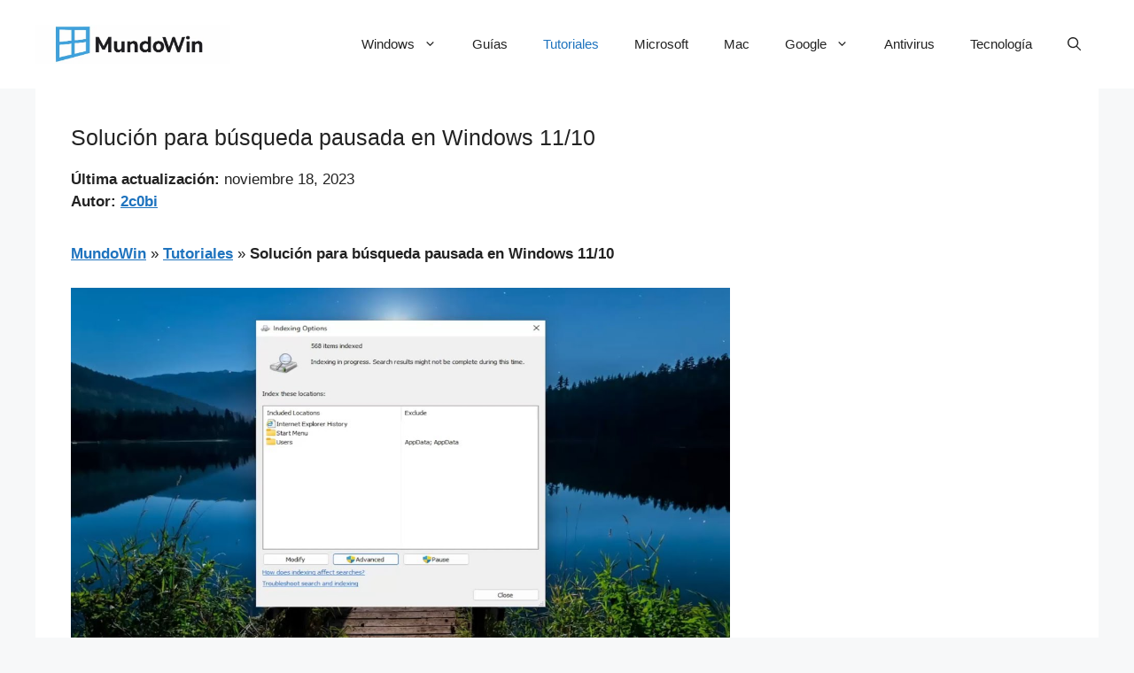

--- FILE ---
content_type: text/html; charset=utf-8
request_url: https://www.google.com/recaptcha/api2/aframe
body_size: 269
content:
<!DOCTYPE HTML><html><head><meta http-equiv="content-type" content="text/html; charset=UTF-8"></head><body><script nonce="rlOXLV3sLV4NSDI1XnAjSQ">/** Anti-fraud and anti-abuse applications only. See google.com/recaptcha */ try{var clients={'sodar':'https://pagead2.googlesyndication.com/pagead/sodar?'};window.addEventListener("message",function(a){try{if(a.source===window.parent){var b=JSON.parse(a.data);var c=clients[b['id']];if(c){var d=document.createElement('img');d.src=c+b['params']+'&rc='+(localStorage.getItem("rc::a")?sessionStorage.getItem("rc::b"):"");window.document.body.appendChild(d);sessionStorage.setItem("rc::e",parseInt(sessionStorage.getItem("rc::e")||0)+1);localStorage.setItem("rc::h",'1768378710317');}}}catch(b){}});window.parent.postMessage("_grecaptcha_ready", "*");}catch(b){}</script></body></html>